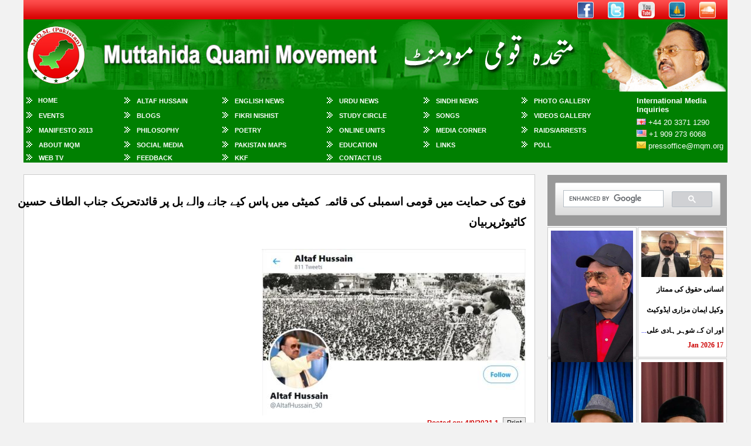

--- FILE ---
content_type: text/html; charset=utf-8
request_url: https://www.mqm.org/urdunews/42101
body_size: 9341
content:





<!DOCTYPE html PUBLIC "-//W3C//DTD XHTML 1.0 Strict//EN" "http://www.w3.org/TR/xhtml1/DTD/xhtml1-strict.dtd">
<html xmlns="http://www.w3.org/1999/xhtml" >
<head id="Head1"><title>
	فوج کی حمایت میں قومی اسمبلی کی قائمہ کمیٹی میں پاس کیے جانے والے  بل پر قائدتحریک جناب الطاف حسین کاٹیوٹرپربیان
</title><link href="../Styles/MainStyle.css" rel="stylesheet" type="text/css" /><link href="../Styles/ContentStyle.css" rel="stylesheet" type="text/css" /><link rel="stylesheet" type="text/css" href="/Scripts/PhotoGallery/styles/prettyPhoto.css" charset="utf-8" media="screen" />        
    <!-- Arquivos utilizados pelo jQuery lightBox plugin -->
    <script type="text/javascript" src="/Scripts/PhotoGallery/javascripts/jquery-1.3.2.min.js" charset="utf-8"></script>
    <script type="text/javascript" src="/Scripts/PhotoGallery/javascripts/jquery-1.4.4.min.js" charset="utf-8"></script>
    <script type="text/javascript" src="/Scripts/PhotoGallery/javascripts/jquery.prettyPhoto.js" charset="utf-8"></script>
    





            
    <script type="text/javascript">        var switchTo5x = true;</script>
<script type="text/javascript" src="https://w.sharethis.com/button/buttons.js"></script>
<script type="text/javascript">    stLight.options({ publisher: "4011af05-8c17-42e3-a724-92b9a1e92cc9" }); </script>
  



  
<script type="text/javascript">

    function PrintContent() {
        // general printing
        //the first line gets the contents of the ContentTemplate. Note the div wrapper I have put there
        var content = $get("printDivContent").innerHTML;
        var pwin = window.open('', 'print_content', 'width=600,height=600');
        pwin.document.open();
        pwin.document.write('<html><body onload="window.print()">' + content + '</body></html>');
        pwin.document.close();
        setTimeout(function () { pwin.close(); }, 1000);

    }

    </script>





<meta property="fb:admins" content="641685164" />
    <style type="text/css">
        .style3
        {
            height: 40px;
        }
    </style>


    



<meta name="description" content="                     " /><meta name="keywords" content="MQM, Pakistan Political News, Karachi, Altaf Hussain" /></head>
<body dir="ltr">  

    
<div id="fb-root"></div>
<script>    (function (d, s, id) {
        var js, fjs = d.getElementsByTagName(s)[0];
        if (d.getElementById(id)) return;
        js = d.createElement(s); js.id = id;
        js.src = "//connect.facebook.net/en_GB/all.js#xfbml=1";
        fjs.parentNode.insertBefore(js, fjs);
    }(document, 'script', 'facebook-jssdk'));</script>
    
     
    <form method="post" action="./42101" id="form1">
<div class="aspNetHidden">
<input type="hidden" name="__EVENTTARGET" id="__EVENTTARGET" value="" />
<input type="hidden" name="__EVENTARGUMENT" id="__EVENTARGUMENT" value="" />
<input type="hidden" name="__VIEWSTATE" id="__VIEWSTATE" value="/wEPDwULLTE0Mjc1NTczMDBkZPvPWuKNuL1AQeAua9mdCPtX6RSRQpExGxkQGpVhEe7+" />
</div>

<script type="text/javascript">
//<![CDATA[
var theForm = document.forms['form1'];
if (!theForm) {
    theForm = document.form1;
}
function __doPostBack(eventTarget, eventArgument) {
    if (!theForm.onsubmit || (theForm.onsubmit() != false)) {
        theForm.__EVENTTARGET.value = eventTarget;
        theForm.__EVENTARGUMENT.value = eventArgument;
        theForm.submit();
    }
}
//]]>
</script>


<script src="/WebResource.axd?d=OdNzLCqXzHCmo1HJydE606uLDOS1h849xQkoWK7SHVaeU2WtJGglwGyC2jEjjdxwiT9EthuO7qP0BPiFm8mk7dQ3EDFpDteeC6v3_TOr88U1&amp;t=638901274312636832" type="text/javascript"></script>


<script src="/ScriptResource.axd?d=-5HYK1TBd3ohhD-tv0IAwKwKweb-ncS8iCGH7CRqGUYqovLFpLox3dlyEKs4gpEzNwsu978DVMwjhoD7pFdAJZXTkTuP6BKMnxHqkXvjKxNJTVm3ygwgmFfxROK41zwB_vhTbugLTCaSqm61_UrX2S_2aRv4mJbsJOCEQGjSC8evUlOVxtgq0nRiqh4CydNR0&amp;t=345ad968" type="text/javascript"></script>
<script type="text/javascript">
//<![CDATA[
if (typeof(Sys) === 'undefined') throw new Error('ASP.NET Ajax client-side framework failed to load.');
//]]>
</script>

<script src="/ScriptResource.axd?d=83Imqihkwqk2opsyxn5n4ncxZSMkIZKNxakkGlH-mkKqpFl4PaS0js9vt4EQwvj3hmaLRfIA3t61pCoriI1GZBrSe7-DWVzC98AQKD3SOqgu-ejNUPi1NdG15MT1ZSL1BsKxWiuH3hihEpm3KNaqDWRNzQ8d5mhn6GOGKvO64alDY37i7UUq1Re-F1BKaRqG0&amp;t=345ad968" type="text/javascript"></script>
<div class="aspNetHidden">

	<input type="hidden" name="__VIEWSTATEGENERATOR" id="__VIEWSTATEGENERATOR" value="E325A0EE" />
	<input type="hidden" name="__EVENTVALIDATION" id="__EVENTVALIDATION" value="/wEdAARWEHtya21TVvX2F3j7Q4iMiG+379nW1LFU38DjsPBwGYPIjzn67Z2QFd5vCRqPnJSyfr7ml7a1AoqkpwVYBgoy1g9WRBta3z5zt8n4sp0hvKxuBm1Zi7/k0dnt+dD1WoA=" />
</div>
       <div>
            <script type="text/javascript">
//<![CDATA[
Sys.WebForms.PageRequestManager._initialize('ctl00$ScriptManager1', 'form1', [], [], [], 90, 'ctl00');
//]]>
</script>

    
    <table width="100%" border="0" cellspacing="0" cellpadding="0" align="center">     
        <tr>
          <td  colspan="2"><table border="0" cellpadding="0" cellspacing="0" style="width: 100%">
            <tr>
              <td align="center" height="150">

    
<style type="text/css">
    .auto-style1
    {
        width: 16px;
        height: 11px;
    }
    .auto-style2
    {
        width: 17px;
        height: 12px;
    }
    </style>

    

            
 


    



    



    


   



    



    


    <div style="background-image: url('/images/red-bar-header.png'); height: 33px; width:1200px;margin-left: auto; margin-right: auto;">
        
           
            <table cellpadding="0" cellspacing="0"  
                style="margin-left: auto; margin-right: auto; width: 1200px">
                <tr>
                    <td align="right">
                     <a href="https://www.facebook.com/mqmofficial" target="new"><img alt="MQM on Facebook" src="/images/fb-icon.png" class="SocialMediaIcon" border="0" title="MQM on Facebook" /></a>
                     <a href="https://www.twitter.com/officialmqm" target="new"> <img alt="Follow MQM on Twitter" src="/images/twitter-icon.png" class="SocialMediaIcon" /></a>
                     <a href="https://www.youtube.com/mqmofficial" target="new"> <img alt="Watch MQM Videos on Youtube" src="/images/yt-icon.png" class="SocialMediaIcon" /></a>
                     <a href="https://www.dailymotion.com/mqmofficial" target="new"> <img alt="Watch MQM Videos on Dailymotion" src="/images/dailymotion-icon.png" class="SocialMediaIcon" /></a>
                     <a href="https://www.soundcloud.com/mqmofficial" target="new"> <img alt="Listen Songs and Taranay on Soundcloud" src="/images/soundcloud-icon.png" class="SocialMediaIcon" /></a>
                        </td>
                </tr>
            </table>
        
        </div>
    
<table width="1200px" border="0" align="center" cellpadding="0" cellspacing="0" 
    bgcolor="#FFFFFF"  style="background-image: url('/images/header-bg.jpg')">
  <tr>
    <td  height="125" align="center">
        <table id="Logo" width="1200">
            <tr>
                <td align="center">
                   <a href="/">
                    <img alt="MQM" src="/images/mqm-logo.png" border="0" title="MQM" />
                    </a>
                    </td>
                <td align="center">
                    <img alt="MQM" src="/images/mqm-name.png" /></td>
                <td>
                    <img alt="Founder and Leader of MQM Altaf Hussain" 
                        src="/images/altaf-hussain-header-image.png" align="right" /></td>
            </tr>
        </table>
      </td>
  </tr>
  <tr>
    <td align="center" >
 
        <table cellpadding="0" cellspacing="0" style=" width:1190px;margin-left: auto; margin-right: auto;" >
          <tr>
            <td align="left"><img alt="" src="/images/arrow.gif" /></td>
            <td width="150px" align="left" class="MenuTopLink" height="25">&nbsp<a href="../" id="ucHeader1_A1" target="_self" class="MenuTopLink">Home</a></td>
            <td align="left"><img alt="" src="/images/arrow.gif" /></td>
            <td align="left" height="25">&nbsp<a href="/AltafHussain" id="ucHeader1_A2" class="MenuTopLink">Altaf Hussain</a></td>
            <td align="left"><img alt="" src="/images/arrow.gif" /></td>
            <td align="left" height="25">&nbsp<a href="/EnglishNews" id="ucHeader1_A18" class="MenuTopLink">English News</a></td>
            <td align="left"><img alt="" src="/images/arrow.gif" /></td>
            <td align="left" height="25">&nbsp<a href="/UrduNews" id="ucHeader1_A19" class="MenuTopLink">Urdu News</a></td>
            <td align="left"><img alt="" src="/images/arrow.gif" /></td>
            <td width="150" align="left">&nbsp;<a href="/sindhinews" id="ucHeader1_A3" class="MenuTopLink">Sindhi News</a></td>
            <td align="left"><img alt="" src="/images/arrow.gif" /></td>
            <td align="left">&nbsp;<a href="/PhotoGallery" id="ucHeader1_A20" class="MenuTopLink">Photo Gallery</a></td>
            <td width="150px" rowspan="5" align="left" valign="top" class="InquiryTop"><table width="100%" border="0" cellspacing="0" cellpadding="0">
              <tr>
                <td><table width="100%" border="0" cellspacing="0" cellpadding="0">
                  <tr>
                    <td height="40"><strong>International Media Inquiries</strong></td>
                  </tr>
                  <tr>
                    <td height="20"><img src="../images/uk-icon.jpg" alt="" class="auto-style1" /> +44 20 3371 1290</td>
                  </tr>
                  <tr>
                    <td height="20"><img src="../images/usa-icon.jpg" alt="" class="auto-style2" /> +1 909 273 6068</td>
                  </tr>
                  <tr>
                    <td height="20">
                        <img src="../images/email-icon.png" /><a href="/cdn-cgi/l/email-protection#0929797b6c7a7a666f6f606a6c4964786427667b6e" style="color:white"> <span class="__cf_email__" data-cfemail="8dfdffe8fefee2ebebe4eee8cde0fce0a3e2ffea">[email&#160;protected]</span></a></td>
                  </tr>
                  <tr>
                    <td>&nbsp;</td>
                  </tr>
                </table>                </td>
              </tr>
            </table></td>
          </tr>
          <tr>
            <td align="left"><img alt="" src="/images/arrow.gif" /></td>
            <td align="left" height="25">&nbsp<a href="/Events" id="ucHeader1_A26" class="MenuTopLink">Events</a></td>
            <td align="left"><img alt="" src="/images/arrow.gif" /></td>
            <td width="150" align="left">&nbsp;<a href="/blog" id="ucHeader1_A4" class="MenuTopLink">Blogs</a></td>
            <td align="left"><img alt="" src="/images/arrow.gif" /></td>
            <td align="left">&nbsp;<a href="/FikriNishist" id="ucHeader1_A5" class="MenuTopLink">Fikri Nishist</a></td>
            <td align="left"><img alt="" src="/images/arrow.gif" /></td>
            <td align="left">&nbsp;<a href="/StudyCircle" id="ucHeader1_A6" class="MenuTopLink">Study Circle</a></td>
            <td align="left"><img alt="" src="/images/arrow.gif" /></td>
            <td align="left">&nbsp;<a href="/Songs" id="ucHeader1_A8" class="MenuTopLink">Songs</a></td>
            <td align="left"><img alt="" src="/images/arrow.gif" /></td>
            <td align="left">&nbsp;<a href="/Videos" id="ucHeader1_A17" class="MenuTopLink">Videos Gallery</a></td>
          </tr>
          <tr>
            <td align="left"><img alt="" src="/images/arrow.gif" /></td>
            <td align="left" height="25">&nbsp;<a href="/Manifesto2013" id="ucHeader1_A7" class="MenuTopLink">Manifesto 2013</a></td>
            <td align="left"><img alt="" src="/images/arrow.gif" /></td>
            <td align="left">&nbsp;<a href="/Philosophy" id="ucHeader1_A9" class="MenuTopLink">Philosophy</a></td>
            <td align="left"><img alt="" src="/images/arrow.gif" /></td>
            <td align="left">&nbsp;<a href="/Poetry" id="ucHeader1_A10" class="MenuTopLink">Poetry</a></td>
            <td align="left"><img alt="" src="/images/arrow.gif" /></td>
            <td align="left">&nbsp;<a href="/OnlineUnits" id="ucHeader1_A11" class="MenuTopLink">Online Units</a></td>
            <td align="left"><img alt="" src="/images/arrow.gif" /></td>
            <td align="left">&nbsp;<a href="/MediaCorner" id="ucHeader1_A13" class="MenuTopLink">Media Corner</a></td>
            <td align="left"><img alt="" src="/images/arrow.gif" /></td>
            <td align="left">&nbsp;<a href="/RaidsAndArrests" id="ucHeader1_A25" class="MenuTopLink">RAIDS/ARRESTS</a></td>
          </tr>
          <tr>
            <td align="left"><img alt="" src="/images/arrow.gif" /></td>
            <td align="left" height="25">&nbsp;<a href="/AboutMQM" id="ucHeader1_A12" class="MenuTopLink">About MQM</a></td>
            <td align="left"><img alt="" src="/images/arrow.gif" /></td>
            <td align="left">&nbsp;<a href="/SocialMedia" id="ucHeader1_A14" class="MenuTopLink">Social Media</a></td>
            <td align="left"><img alt="" src="/images/arrow.gif" /></td>
            <td align="left">&nbsp;<a href="/PakistanMaps" id="ucHeader1_A23" class="MenuTopLink">Pakistan Maps</a></td>
            <td align="left"><img alt="" src="/images/arrow.gif" /></td>
            <td align="left">&nbsp;<a href="/Education" id="ucHeader1_A15" class="MenuTopLink">Education</a></td>
            <td align="left"><img alt="" src="/images/arrow.gif" /></td>
            <td align="left">&nbsp;<a href="/Links" id="ucHeader1_A16" class="MenuTopLink">Links</a></td>
            <td align="left"><img alt="" src="/images/arrow.gif" /></td>
            <td align="left">&nbsp;<a href="/WebPoll" id="ucHeader1_A24" class="MenuTopLink">Poll</a></td>
          </tr>
          <tr>
            <td align="left"><img alt="" src="/images/arrow.gif" /></td>
            <td align="left">&nbsp;<a href="/tv" id="ucHeader1_A21" class="MenuTopLink">Web TV</a></td>
            <td align="left"><img alt="" src="/images/arrow.gif" /></td>
            <td align="left">&nbsp;<a href="/Feedback" id="ucHeader1_A22" class="MenuTopLink">Feedback</a></td>
            <td align="left"><img alt="" src="/images/arrow.gif" /></td>
            <td align="left">&nbsp;<a href="/kkf" id="ucHeader1_A27" class="MenuTopLink">KKF</a></td>
            <td align="left"><img alt="" src="/images/arrow.gif" /></td>
            <td align="left">&nbsp;<a href="/contactus" id="ucHeader1_A28" class="MenuTopLink">Contact Us</a></td>
            <td align="left">&nbsp;</td>
            <td align="left">&nbsp;</td>
            <td align="left">&nbsp;</td>
            <td align="left">&nbsp;</td>
          </tr>
          </table></td>
  </tr>
 
  </table>





              </td>
            

            </tr>
            </table>
          </td>
        </tr>
        <tr>
            <td colspan="2" style="padding-top: 20px">
            <table width="1200" border="0" cellspacing="0" cellpadding="0"  align="center">
              <tr>
                <td valign="top" >
               
                      

   

<div class="BoxContent" 
        style="width:860px; background-color: #FFFFFF;"> 
        <div id="MainContent_pnlArticle" dir="rtl">
	  
  <div id="printDivContent">
    <table border="0" cellpadding="0" cellspacing="0" style="margin-left: 10px; margin-right: 10px;" 
       >
        <tr>
            <td  class="ArticleTitle">
            
            <h1 id="MainContent_lblArticleTitle" style="padding-top: 10px" class="ArticleTitleUrdu">فوج کی حمایت میں قومی اسمبلی کی قائمہ کمیٹی میں پاس کیے جانے والے  بل پر قائدتحریک جناب الطاف حسین کاٹیوٹرپربیان</h1>
          
                    <br/>
                    <input type="hidden" name="ctl00$MainContent$lblEntityId" id="MainContent_lblEntityId" />
                        <img id="MainContent_imgImage" title="فوج کی حمایت میں قومی اسمبلی کی قائمہ کمیٹی میں پاس کیے جانے والے  بل پر قائدتحریک جناب الطاف حسین کاٹیوٹرپربیان" src="../Assets/Images/NewsImage/Altaf%20Hussain%20Tweeter.jpg" alt="فوج کی حمایت میں قومی اسمبلی کی قائمہ کمیٹی میں پاس کیے جانے والے  بل پر قائدتحریک جناب الطاف حسین کاٹیوٹرپربیان" />
                
            
            </td>
        </tr>
        <tr  valign="top">
            <td class="ArticleContent">

<span class='st_sharethis_large' displayText='ShareThis'></span>
<span class='st_facebook_large' displayText='Facebook'></span>
<span class='st_twitter_large' displayText='Tweet'></span>
<span class='st_googleplus_large' displayText='Google +'></span>
<span class='st_pinterest_large' displayText='Pinterest'></span>
<span class='st_email_large' displayText='Email'></span>

<input type="submit" name="ctl00$MainContent$btnPrint" value="Print" onclick="PrintContent();return false;" id="MainContent_btnPrint" style="background-color:#E9E9E9;border-color:#999999;border-width:1px;border-style:Solid;font-family:Arial;font-size:12px;height:20px;" />


            
                               <span class="PublishedDate">&nbsp;<span id="MainContent_lblDate">Posted on: 4/9/2021 1</span> 
                       </span>                         
                    
</td>
        </tr>
        
        <tr valign="top"  >
            <td class="ArticleContent" style="text-align: justify;">
                <span id="MainContent_lblDetail" class="ArticleContentUrdu"><div style="font-family: urdufont, Tahoma; font-size: 16px; background-color: #ffffff; text-align: right;"><strong style="font-size: 18px; color: #1f497d;">فوج کی حمایت میں قومی اسمبلی کی قائمہ کمیٹی میں پاس کیے جانے والے</strong></div>
<span style="font-family: urdufont, Tahoma; text-align: justify; background-color: #ffffff; font-size: 18px; color: #1f497d;">
<div style="text-align: right;"><strong>&nbsp;بل پر قائدتحریک جناب الطاف حسین کاٹیوٹرپربیان</strong></div>
<strong>
<div style="text-align: right;"><strong>۔۔۔۔۔۔۔۔۔۔۔۔۔۔۔۔۔۔۔۔۔۔۔۔۔۔۔۔۔۔۔۔۔۔۔۔۔۔۔۔۔۔۔۔۔۔۔۔۔۔۔۔۔۔۔۔۔۔۔۔۔۔۔۔۔۔۔۔۔۔۔۔۔۔۔۔۔۔۔۔۔۔۔</strong></div>
</strong></span><span style="font-family: urdufont, Tahoma; font-size: 16px; text-align: justify; background-color: #ffffff;"></span>
<div style="font-family: urdufont, Tahoma; font-size: 16px; background-color: #ffffff; text-align: right;">9&nbsp; اپریل 2021ئ</div>
<div style="font-family: urdufont, Tahoma; font-size: 16px; background-color: #ffffff; text-align: right;"><br />
</div>
<div style="font-family: urdufont, Tahoma; font-size: 16px; background-color: #ffffff; text-align: right;"><br />
</div>
<div style="font-family: urdufont, Tahoma; font-size: 16px; background-color: #ffffff; text-align: right;">پاکستان کے وزیراعظم عمران خان نیازی کا متعدد عوامی جلسوں میں ببانگ دہل</div>
<div style="font-family: urdufont, Tahoma; font-size: 16px; background-color: #ffffff; text-align: right;">&nbsp; عوام کوانتہائی اہم وعظ ونصیحت اور قابل غوروفکردرس!&nbsp;</div>
<div style="font-family: urdufont, Tahoma; font-size: 16px; background-color: #ffffff; text-align: right;">''پاکستان کو ریاست مدینہ کا ایسا ماڈل بناؤں گا جہاں محمد ۖ کے بقول اگر میری بیٹی فاطمہ&nbsp; بھی چوری کرتی تو میں اس کے بھی ہاتھ کاٹنے کا حکم دیتا۔ پہلے زمانے کی قومیں اس لئے تباہ ہوئیں کہ وہاں طاقتور کیلئے ایک قانون ہوتا تھا اور کمزوروغریب کیلئے دوسرا قانون ہوتا تھا، میری حکومت انصاف کے یکساں قانون کا نظام قائم کرے گی ''</div>
<div style="font-family: urdufont, Tahoma; font-size: 16px; background-color: #ffffff; text-align: right;">قارئین کرام! اب آپ زرا اپنے دل پر ہاتھ رکھ کر اپنے ضمیر کے مطابق سوچئے اور غور بھی کیجئے کہ عمران خان نیازی کتنا بڑا جھوٹا ، عیاراور مکار شخص ہے جس نے پاکستان کے مسلمانوں (جوعددی لحاظ سے اکثریت میں ہیں) کے جذبات سے کھیلنے کیلئے اور ان کی ہمدردیاں حاصل کرنے کیلئے نعوذباللہ ، استغفراللہ اور میرے منہ میں خاک کہ حضرت محمد ۖ اور ان کی بیٹی حضرت فاطمہ کا نام بھی اپنے مذموم سیاسی مقاصد کیلئے استعمال کرنے میں کوئی شرم اورجھجھک محسوس نہیں کی۔</div>
<div style="font-family: urdufont, Tahoma; font-size: 16px; background-color: #ffffff; text-align: right;">سرکاردوعالم حضرت محمد ۖ کی پاکدامن، باپردہ، شرم وحیااور سیرت طیبہۖ کی پیکر بیٹی حضرت فاطمہ اورسب سے بڑھ کر یہ کہ خود رسول اللہ&nbsp; ۖ کا ارشاد گرامی ہے کہ حضرت فاطمہ&nbsp; جنت میں خواتین کی سردار ہوں گی ۔نعوذباللہ اورتوبہ استغفار کہ عمران خان کی حکومت نے بڑی ڈھٹائی اور بے شرمی سے پاکستانی فوج، فوجی جرنیلوں اور افسران کو نعوذباللہ حضرت فاطمہ سے بھی افضل واعلیٰ قرار دیکر نہ صرف فوج کے حق میں بل پاس کروایا بلکہ فوج کے بارے میں زرا سی بھی زبان کھولنے کو قابل سزا جرم قرار دے دیا۔اس کا ایک مطلب یہ بھی ہے کہ فوج کا جنرل ہویاافسر یاکوئی بھی فوجی ہو،وہ چوری بھی کرے تو بھی اس کو کوئی سزا نہیں دی جائے گی ۔</div>
<div style="font-family: urdufont, Tahoma; font-size: 16px; background-color: #ffffff; text-align: right;">کیاپاکستان کے عوام اس خبر سے اچھی طرح واقف نہیں کہ مورخہ7 ، اپریل2021ء کو قومی اسمبلی کی قائمہ کمیٹی (Standing Committee) کے اجلاس میں یہ بل پاس ہوا کہ ''جوبھی پاکستان کی مسلح افواج کے بارے میں یاکسی فوجی جرنیل، افسریاکسی سپاہی کا تمسخر اڑانے، ان پر کسی بھی قسم کی تنقید کرنے، انکے وقارکو گزند پہنچانے یافوج کو بدنام کرنے کا عمل کرتا ہے ، وہ ایسے جرم کا قصوروار ہوگا جس کیلئے اتنی مدت کیلئے سزائے قید جو دوسال تک ہوسکتی ہے یا مع جرمانہ جو 5 لاکھ روپے تک ہوسکتا ہے یا دونوں سزائیں دی جاسکیں گی ''</div>
<div style="font-family: urdufont, Tahoma; font-size: 16px; background-color: #ffffff; text-align: right;">مگر اس بل پر یعنی اس بل کی مخالفت میں وزیراعظم عمران خان نیازی کے لب آج تک کیوں خاموش ہیں؟قومی اسمبلی کی Standing Committee کے اجلاس میں بل پاس کیے جانے کا مطلب یہ ہے کہ فوج کے جرنیل چاہے ملک توڑدیں، چاہے آئین کوباربار بوٹوں تلے روندتے رہیں، فوج کاکوئی سربراہ آئین کی خلاف ورزی کرتے ہوئے سعودی عرب میں ملازمت کرے، متحدہ عرب امارات کا سیکوریٹی انچارج بن جائے یا کوئی جرنیل بیرون ملک جزیرہ خرید لے یاپھرکوئی جرنیل بیرون ملک پاپاجونز کی Chains کیوں نہ قائم کرلے یا پھر متعدد جرنیل وافسران بمعہ سپاہیوں انفرادی یااجتماعی طورپر مسلمان یا غیرمسلم ماؤں ، بہنوں اوربیٹیوں کی عصمت دری کرتے رہیں اور رات کو جب فوجی میس میں جمع ہوں تو شرم وندامت کے بجائے ایک دوسرے سے فخریہ انداز میں پوچھیں کہ ''ابے آج تونے کتنے شکار کئے ''&nbsp;</div>
<div style="font-family: urdufont, Tahoma; font-size: 16px; background-color: #ffffff; text-align: right;">پاکستانی جرنیل ، بھارتی جرنیل کے سامنے بڑی بے شرمی سے شکست نامہ پر دستخط کرنے کے بعد خوشی میں ایک دوسرے سے جام سے جام کیوں نہ ٹکرائیں ، فوجی جرنیل وافسران ، نہتے بلوچوں، سندھیوں ، مہاجروں ، پشتونوںدیگر قومیتوں کے افراد کو انکے گھروں سے گرفتارکرکے لاپتہ کردیں، انکے گھروالے عدالتوں میں جبری گمشدگیوں کی Petitions داخل کریں مگر جواب ملنے کے بجائے انکے پیاروںکی مسخ شدہ لاشیں سڑکوں اورویرانوں میں پھینک دی جائیںمگر یہ ظلم کرنے والے قابل سزا نہ ٹھہریں۔</div>
<div style="font-family: urdufont, Tahoma; font-size: 16px; background-color: #ffffff; text-align: right;">اب &hellip;فوج کے حق میں اس بل کے پاس ہوجانے کے بعد ان ظالم وسفاک جرنیلوں وافسران سے سوال پوچھنا بھی قابل تعزیر جرم کے زمرے میں آئے گا۔</div>
<div style="font-family: urdufont, Tahoma; font-size: 16px; background-color: #ffffff; text-align: right;"><br />
</div>
<div style="font-family: urdufont, Tahoma; font-size: 16px; background-color: #ffffff; text-align: center;">''اب کس سے کریں فریاد&hellip;کس سے مانگیں انصاف ''</div>
<div><br />
</div></span>
                <br />
                
            </td>
        </tr>
        
       
        
    </table>

    </div>
   
        
        
     
</div>   
   

</div> 
     <font color="white">1/24/2026 8:04:46 AM</font>
 
                    
                    
                    </td>
                <td width="220" align="center" valign="top"><table border="0" cellpadding="0" cellspacing="0" width="200"  >
                 
          
                    <tr valign="top">
                        <td style="width: 28%" valign="top">
                 <script data-cfasync="false" src="/cdn-cgi/scripts/5c5dd728/cloudflare-static/email-decode.min.js"></script><script>
                     (function () {
                         var cx = '003576178456169390498:WMX-953711911';
                         var gcse = document.createElement('script');
                         gcse.type = 'text/javascript';
                         gcse.async = true;
                         gcse.src = (document.location.protocol == 'https:' ? 'https:' : 'http:') +
        '//www.google.com/cse/cse.js?cx=' + cx;
                         var s = document.getElementsByTagName('script')[0];
                         s.parentNode.insertBefore(gcse, s);
                     })();
</script>
<gcse:search></gcse:search>


                            
                            <table id="ctl05_dlNews" cellspacing="0" style="border-collapse:collapse;">
	<tr>
		<td valign="top">
                 <div id="ctl05_dlNews_pnlData_0" class="ArticleUrduPanel" dir="rtl">
			
                <div class="BoxContent" style="width:140px; height:210px;">
                
                    <div>
                        
                            <a id="ctl05_dlNews_lnkNews_0" href="/urdunews/45956"><img id="ctl05_dlNews_imgImage_0" Border="0" src="/Assets/Images/NewsImage/AH-10-01-2026.jpeg" style="width:140px;" /></a>
                               
                            
                </div>

                <div>
                    <a id="ctl05_dlNews_lnkNews2_0" href="/urdunews/45956"><span id="ctl05_dlNews_lblPageTitle_0" class="ArticleTitleUrduSmall"> سانحہ گل پلازہ کراچی دشمن پیپلزپارٹی کی حکومت کی بے حسی، مجرمانہ غفلت</span>...</a>
                            <br/>
                            <span class="PublishedDate">
                            <span id="ctl05_dlNews_Label1_0">18 Jan 2026</span>
                           
                            </span>
                </div>
                    
                </div>
                     
		</div>
            </td><td valign="top">
                 <div id="ctl05_dlNews_pnlData_1" class="ArticleUrduPanel" dir="rtl">
			
                <div class="BoxContent" style="width:140px; height:210px;">
                
                    <div>
                        
                            <a id="ctl05_dlNews_lnkNews_1" href="/urdunews/45958"><img id="ctl05_dlNews_imgImage_1" Border="0" src="/Assets/Images/NewsImage/IM-17-01-2026.jpeg" style="width:140px;" /></a>
                               
                            
                </div>

                <div>
                    <a id="ctl05_dlNews_lnkNews2_1" href="/urdunews/45958"><span id="ctl05_dlNews_lblPageTitle_1" class="ArticleTitleUrduSmall"> انسانی حقوق کی ممتاز وکیل ایمان مزاری ایڈوکیٹ اور ان کے شوہر ہادی علی</span>...</a>
                            <br/>
                            <span class="PublishedDate">
                            <span id="ctl05_dlNews_Label1_1">17 Jan 2026</span>
                           
                            </span>
                </div>
                    
                </div>
                     
		</div>
            </td>
	</tr><tr>
		<td valign="top">
                 <div id="ctl05_dlNews_pnlData_2" class="ArticleUrduPanel" dir="rtl">
			
                <div class="BoxContent" style="width:140px; height:210px;">
                
                    <div>
                        
                            <a id="ctl05_dlNews_lnkNews_2" href="/urdunews/45957"><img id="ctl05_dlNews_imgImage_2" Border="0" src="/Assets/Images/NewsImage/AH-05-01-2025-1.jpeg" style="width:140px;" /></a>
                               
                            
                </div>

                <div>
                    <a id="ctl05_dlNews_lnkNews2_2" href="/urdunews/45957"><span id="ctl05_dlNews_lblPageTitle_2" class="ArticleTitleUrduSmall">میں فیلڈ مارشل حافظ عاصم منیرصاحب سےاپیل کرتاہوں کہ وہ اس بات کی تحقیق</span>...</a>
                            <br/>
                            <span class="PublishedDate">
                            <span id="ctl05_dlNews_Label1_2">17 Jan 2026</span>
                           
                            </span>
                </div>
                    
                </div>
                     
		</div>
            </td><td valign="top">
                 <div id="ctl05_dlNews_pnlData_3" class="ArticleUrduPanel" dir="rtl">
			
                <div class="BoxContent" style="width:140px; height:210px;">
                
                    <div>
                        
                            <a id="ctl05_dlNews_lnkNews_3" href="/urdunews/45959"><img id="ctl05_dlNews_imgImage_3" Border="0" src="/Assets/Images/NewsImage/AH-04-01-2025-1.jpeg" style="width:140px;" /></a>
                               
                            
                </div>

                <div>
                    <a id="ctl05_dlNews_lnkNews2_3" href="/urdunews/45959"><span id="ctl05_dlNews_lblPageTitle_3" class="ArticleTitleUrduSmall"> تیسری عالمی جنگ کے خطرات بڑھ گئے ہیں، جنگ ہوئی تو پاکستان کس کا ساتھ </span>...</a>
                            <br/>
                            <span class="PublishedDate">
                            <span id="ctl05_dlNews_Label1_3">15 Jan 2026</span>
                           
                            </span>
                </div>
                    
                </div>
                     
		</div>
            </td>
	</tr><tr>
		<td valign="top">
                 <div id="ctl05_dlNews_pnlData_4" class="ArticleUrduPanel" dir="rtl">
			
                <div class="BoxContent" style="width:140px; height:210px;">
                
                    <div>
                        
                            <a id="ctl05_dlNews_lnkNews_4" href="/urdunews/45962"><img id="ctl05_dlNews_imgImage_4" Border="0" src="/Assets/Images/NewsImage/news%20logo.jpeg" style="width:140px;" /></a>
                               
                            
                </div>

                <div>
                    <a id="ctl05_dlNews_lnkNews2_4" href="/urdunews/45962"><span id="ctl05_dlNews_lblPageTitle_4" class="ArticleTitleUrduSmall">  ایم کیوایم اوورسیز آسٹریلیا یونٹ کی سینٹرل آرگنائزنگ کمیٹی میں ردوبد</span>...</a>
                            <br/>
                            <span class="PublishedDate">
                            <span id="ctl05_dlNews_Label1_4">13 Jan 2026</span>
                           
                            </span>
                </div>
                    
                </div>
                     
		</div>
            </td><td valign="top">
                 <div id="ctl05_dlNews_pnlData_5" class="ArticleUrduPanel" dir="rtl">
			
                <div class="BoxContent" style="width:140px; height:210px;">
                
                    <div>
                        
                            <a id="ctl05_dlNews_lnkNews_5" href="/urdunews/45961"><img id="ctl05_dlNews_imgImage_5" Border="0" src="/Assets/Images/NewsImage/AH-13-01-2026.jpeg" style="width:140px;" /></a>
                               
                            
                </div>

                <div>
                    <a id="ctl05_dlNews_lnkNews2_5" href="/urdunews/45961"><span id="ctl05_dlNews_lblPageTitle_5" class="ArticleTitleUrduSmall"> لوئر مڈل کلاس طبقے کے وزیراعلیٰ سہیل آفریدی کا استقبال کرنے سے سندھ ک</span>...</a>
                            <br/>
                            <span class="PublishedDate">
                            <span id="ctl05_dlNews_Label1_5">13 Jan 2026</span>
                           
                            </span>
                </div>
                    
                </div>
                     
		</div>
            </td>
	</tr><tr>
		<td valign="top">
                 <div id="ctl05_dlNews_pnlData_6" class="ArticleUrduPanel" dir="rtl">
			
                <div class="BoxContent" style="width:140px; height:210px;">
                
                    <div>
                        
                            <a id="ctl05_dlNews_lnkNews_6" href="/urdunews/45960"><img id="ctl05_dlNews_imgImage_6" Border="0" src="/Assets/Images/NewsImage/AH-10-01-2026.jpeg" style="width:140px;" /></a>
                               
                            
                </div>

                <div>
                    <a id="ctl05_dlNews_lnkNews2_6" href="/urdunews/45960"><span id="ctl05_dlNews_lblPageTitle_6" class="ArticleTitleUrduSmall"> شہید وفا پروفیسر  ڈاکٹر حسن ظفر عارف شہید کوسلام                     </span>...</a>
                            <br/>
                            <span class="PublishedDate">
                            <span id="ctl05_dlNews_Label1_6">13 Jan 2026</span>
                           
                            </span>
                </div>
                    
                </div>
                     
		</div>
            </td><td valign="top">
                 <div id="ctl05_dlNews_pnlData_7" class="ArticleUrduPanel" dir="rtl">
			
                <div class="BoxContent" style="width:140px; height:210px;">
                
                    <div>
                        
                            <a id="ctl05_dlNews_lnkNews_7" href="/urdunews/45952"><img id="ctl05_dlNews_imgImage_7" Border="0" src="/Assets/Images/NewsImage/AH-12-01-2026.jpeg" style="width:140px;" /></a>
                               
                            
                </div>

                <div>
                    <a id="ctl05_dlNews_lnkNews2_7" href="/urdunews/45952"><span id="ctl05_dlNews_lblPageTitle_7" class="ArticleTitleUrduSmall">خیبرپختونخوا کے نوجوان اور باہمت وزیراعلیٰ سہیل آفریدی نے کراچی، حیدرآ</span>...</a>
                            <br/>
                            <span class="PublishedDate">
                            <span id="ctl05_dlNews_Label1_7">11 Jan 2026</span>
                           
                            </span>
                </div>
                    
                </div>
                     
		</div>
            </td>
	</tr><tr>
		<td valign="top">
                 <div id="ctl05_dlNews_pnlData_8" class="ArticleUrduPanel" dir="rtl">
			
                <div class="BoxContent" style="width:140px; height:210px;">
                
                    <div>
                        
                            <a id="ctl05_dlNews_lnkNews_8" href="/urdunews/45950"><img id="ctl05_dlNews_imgImage_8" Border="0" src="/Assets/Images/NewsImage/AH-10-01-2026.jpeg" style="width:140px;" /></a>
                               
                            
                </div>

                <div>
                    <a id="ctl05_dlNews_lnkNews2_8" href="/urdunews/45950"><span id="ctl05_dlNews_lblPageTitle_8" class="ArticleTitleUrduSmall">وزیراعلیٰ KPK سہیل آفریدی اوران کے ساتھیوں کو کراچی آمد پر دل کی گہرائ</span>...</a>
                            <br/>
                            <span class="PublishedDate">
                            <span id="ctl05_dlNews_Label1_8">09 Jan 2026</span>
                           
                            </span>
                </div>
                    
                </div>
                     
		</div>
            </td><td valign="top">
                 <div id="ctl05_dlNews_pnlData_9" class="ArticleUrduPanel" dir="rtl">
			
                <div class="BoxContent" style="width:140px; height:210px;">
                
                    <div>
                        
                            <a id="ctl05_dlNews_lnkNews_9" href="/urdunews/45948"><img id="ctl05_dlNews_imgImage_9" Border="0" src="/Assets/Images/NewsImage/AH-10-01-2026.jpeg" style="width:140px;" /></a>
                               
                            
                </div>

                <div>
                    <a id="ctl05_dlNews_lnkNews2_9" href="/urdunews/45948"><span id="ctl05_dlNews_lblPageTitle_9" class="ArticleTitleUrduSmall"> اتوارکو مزارقائداعظم پرباغ جناح میں ہونے والے خیبرپختونخواہ کے وزیراع</span>...</a>
                            <br/>
                            <span class="PublishedDate">
                            <span id="ctl05_dlNews_Label1_9">09 Jan 2026</span>
                           
                            </span>
                </div>
                    
                </div>
                     
		</div>
            </td>
	</tr>
</table>




<input type="hidden" name="ctl00$ctl05$hdnParentId" id="ctl05_hdnParentId" />





                        </td>
                    </tr>
                  
                    <tr valign="top">
                        <td style="width: 28%" valign="top">
                            &nbsp;</td>
                    </tr>
                  
                    
                
                </table></td>
              </tr>
                <tr>
                    <td style="height: 28px">
                    </td>
                    <td align="center" style="height: 28px" valign="top" width="220">
                    </td>
                </tr>
                <tr>
                    <td style="height: 28px">
                        &nbsp;</td>
                    <td align="center" style="height: 28px" valign="top" width="220">
                        &nbsp;</td>
                </tr>
            </table></td>
        </tr>
        <tr>
           
                <td  id="footer"
              
              align="center" bgcolor="#008000" height="200">
    <table width="1200px" align="center">
    <tr>
        <td valign="top" width="300px" align="left" class="LinkWhite">
             <span >Muttahida Quami Movement (MQM) Copyright © 2014 (ver 3.0)</span>
            </td>
        <td>
            <table cellpadding="2" cellspacing="2" style="margin-left: 10px" width="100%">
                <tr>
                    <td align="left">
                        <a class="MenuTopLink" href="https://www.mqm.org/" target="_self">Home</a></td>
                    <td align="left">
                        <a id="ucHeader1_A17" class="MenuTopLink" href="https://www.mqm.org/Videos">Videos Gallery</a></td>
                    <td align="left">
                        <a class="MenuTopLink" href="https://www.mqm.org/Links">Links</a></td>
                    <td align="left">
                        <a id="ucHeader1_A6" class="MenuTopLink" href="https://www.mqm.org/KKF">KKF</a></td>
                    <td align="left" width="180">
                        <a id="ucHeader1_A12" class="MenuTopLink" href="https://www.mqm.org/Feedback">
                        Feedback</a></td>
                </tr>
                <tr>
                    <td align="left" >
                        <a class="MenuTopLink" href="https://www.mqm.org/AltafHussain">Altaf Hussain</a></td>
                    <td align="left">
                        <a id="ucHeader1_A20" class="MenuTopLink" href="https://www.mqm.org/PhotoGallery">Photo Gallery</a></td>
                    <td align="left">
                        <a class="MenuTopLink" href="https://www.mqm.org/StudyCircle">Study Circle</a></td>
                    <td align="left">
                        <a id="ucHeader1_A7" class="MenuTopLink" href="https://www.mqm.org/OnlineUnits">Online 
                        Units</a></td>
                    <td align="left">
                        <a id="ucHeader1_A13" class="MenuTopLink" href="https://www.mqm.org/MediaCorner">Media Corner</a></td>
                </tr>
                <tr>
                    <td align="left" >
                        <a id="ucHeader1_A18" class="MenuTopLink" href="https://www.mqm.org/EnglishNews">News Archive</a></td>
                    <td align="left">
                        <a id="ucHeader1_A1" class="MenuTopLink" href="https://www.mqm.org/Manifesto2013">Manifesto 2013</a></td>
                    <td align="left">
                        <a id="ucHeader1_A4" class="MenuTopLink" href="https://www.mqm.org/FikriNishist">Fikri Nishist</a></td>
                    <td align="left">
                        <a id="ucHeader1_A8" class="MenuTopLink" href="https://www.mqm.org/Songs">Songs</a></td>
                    <td align="left">
                        <a id="ucHeader1_A14" class="MenuTopLink" href="https://www.mqm.org/SocialMedia">Social Media</a></td>
                </tr>
                <tr>
                    <td align="left" >
                        <a id="ucHeader1_A19" class="MenuTopLink" href="https://www.mqm.org/UrduNews">Urdu 
                        News</a></td>
                    <td align="left">
                        <a id="ucHeader1_A2" class="MenuTopLink" href="https://www.mqm.org/Philosophy">Philosophy</a></td>
                    <td align="left">
                        <a id="ucHeader1_A5" class="MenuTopLink" href="https://www.mqm.org/Poetry">Poetry</a></td>
                    <td align="left">
                        <a id="ucHeader1_A9" class="MenuTopLink" href="https://www.mqm.org/Education">Education</a></td>
                    <td align="left">
                        <a id="ucHeader1_A15" class="MenuTopLink" href="https://www.mqm.org/WebTV">Web TV</a></td>
                </tr>
                <tr>
                    <td align="left" >
                        <a id="ucHeader1_A21" class="MenuTopLink" href="https://www.mqm.org/Events">Events</a></td>
                    <td align="left">
                        <a id="ucHeader1_A3" class="MenuTopLink" href="https://www.mqm.org/RaidsAndArrests">RAIDS/ARRESTS</a></td>
                    <td align="left">
                        <a id="ucHeader1_A16" class="MenuTopLink" href="https://www.mqm.org/WebPoll">Poll</a></td>
                    <td align="left">
                        <a id="ucHeader1_A10" class="MenuTopLink" href="https://www.mqm.org/PakistanMaps">Pakistan Maps</a></td>
                    <td align="left">
                        <a id="ucHeader1_A11" class="MenuTopLink" href="https://www.mqm.org/ContactUs">Contact us</a></td>
                </tr>
            </table>
        </td>
    </tr>
</table>
   
            </td>
        </tr>
</table>
       
        
    </div>
    </form>

    
<script>
    (function (i, s, o, g, r, a, m) {
        i['GoogleAnalyticsObject'] = r; i[r] = i[r] || function () {
            (i[r].q = i[r].q || []).push(arguments)
        }, i[r].l = 1 * new Date(); a = s.createElement(o),
        m = s.getElementsByTagName(o)[0]; a.async = 1; a.src = g; m.parentNode.insertBefore(a, m)
    })(window, document, 'script', '//www.google-analytics.com/analytics.js', 'ga');

    ga('create', 'UA-42453946-2', 'mqm.org');
    ga('send', 'pageview');

</script>
    

</body>
</html>